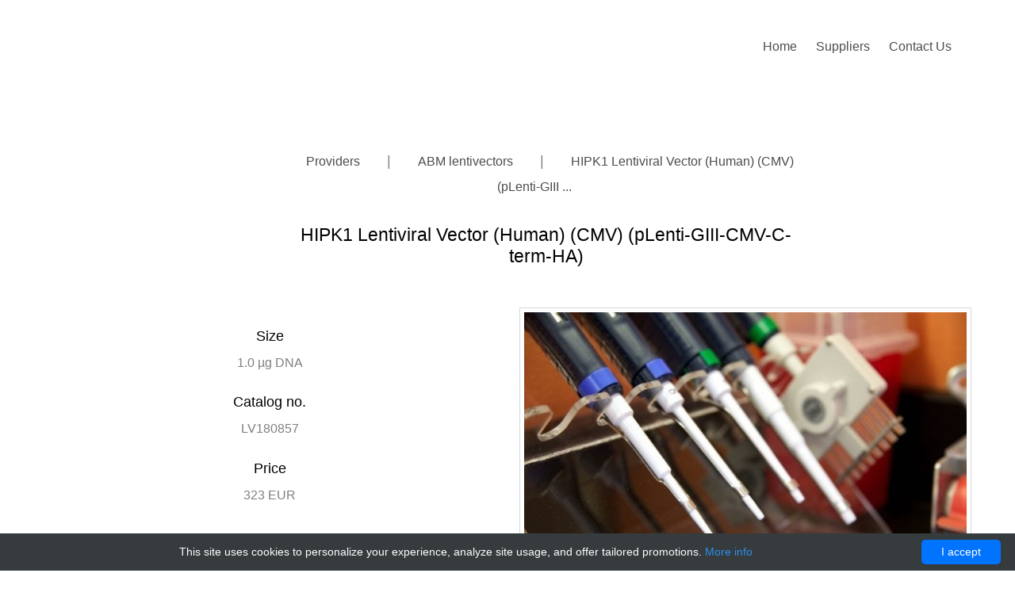

--- FILE ---
content_type: text/html; charset=UTF-8
request_url: http://homeodomains.com/catalog/6339-abm-lentivectors/6400-hipk1-lentiviral-vector-cmv-plenti-giii-cmv-c-term-ha
body_size: 3482
content:
<!DOCTYPE html>
<html>
<head>
    <meta charset="utf-8">
    <meta name="viewport" content="width=device-width, initial-scale=1">
    <title>HIPK1 Lentiviral Vector ( ) (CMV) (pLenti-GIII-CMV-C-term-HA) | Technique alternative | 01011023854 - Homeodomains</title>
    <meta name="author" content="Homeodomains"/>
            <script type="application/ld+json">[{"@context":"http://schema.org/","@type":"WebSite","url":"http://homeodomains.com/","name":"Homeodomains","description":"Homeodomains"},{"@context":"http://schema.org/","@type":"Product","name":"HIPK1 Lentiviral Vector (Human) (CMV) (pLenti-GIII-CMV-C-term-HA)","sku":"01011023854","url":"http://homeodomains.com/catalog/6339-abm-lentivectors/6400-hipk1-lentiviral-vector-cmv-plenti-giii-cmv-c-term-ha","offers":{"@type":"Offer","price":322.5,"priceCurrency":"EUR","availability":"http://schema.org/InStock"},"manufacturer":{"@type":"Organization","name":"ABM lentivectors"},"category":"Vectors","alternateName":"homeodomain interacting protein kinase 1 Lentiviral integrating Desoxyribonucleic acid sequence (H. sapiens) (cytomegalovirus) (pLenti-GIII-cytomegalovirus-c terminus-HA)","description":"Order HIPK1 Lentiviral Vector Human CMV pLenti-GIII-CMV-C-term-HA 01011023854 at Gentaur HIPK1 Lentiviral Vector (CMV) (pLenti-GIII-CMV-C-term-HA)"},{"@context":"http://schema.org/","@type":"BreadcrumbList","itemListElement":[{"@type":"ListItem","position":1,"item":{"id":"http://homeodomains.com/","name":"Home"}},{"@type":"ListItem","position":2,"item":{"id":"http://homeodomains.com/catalog/6339-abm-lentivectors","name":"ABM lentivectors"}},{"@type":"ListItem","position":3,"item":{"id":"http://homeodomains.com/catalog/6339-abm-lentivectors/6400-hipk1-lentiviral-vector-cmv-plenti-giii-cmv-c-term-ha","name":"HIPK1 Lentiviral Vector (Human) (CMV) (pLenti-GIII-CMV-C-term-HA)"}}]}]</script>
        <link rel="shortcut icon" href="data:image/x-icon;," type="image/x-icon"/>
            <link rel="canonical" href="https://gentaur.co.uk/1657765915/hipk1-lentiviral-vector-human-plenti-giii/abm?p=1011023854"/>
    
    <!--[if lt IE 9]>
    <script src="/resources/homeodomains/js/vendor/html5shiv.min.js" defer></script>
    <script src="/resources/homeodomains/js/vendor/respond.min.js" defer></script>
    <![endif]-->
</head>

<body>

<!-- START: header -->

<div class="probootstrap-loader"></div>

<header role="banner" class="probootstrap-header">
    <div class="container">
        <a href="#" class="probootstrap-burger-menu visible-xs"><i>Menu</i></a>
        <div class="mobile-menu-overlay"></div>

        <nav role="navigation" class="probootstrap-nav hidden-xs">
            <ul class="probootstrap-main-nav">

                                                            <li><a
                                    href="http://homeodomains.com/">Home</a></li>
                                                                                <li><a
                                    href="http://homeodomains.com/all">Suppliers</a></li>
                                                                                <li><a
                                    href="http://homeodomains.com/contact-us">Contact Us</a></li>
                                    
            </ul>

            <div class="extra-text visible-xs">
                <a href="#" class="probootstrap-burger-menu"><i>Menu</i></a>
            </div>

        </nav>
    </div>
</header>
<!-- END: header -->
<div style="clear: both;"> &nbsp;</div>    <div class="probootstrap-main">

        <div class="probootstrap-section">
            <div class="container text-center">
                <div class="row">
                    <div class="col-md-7 col-md-offset-3 mb40">
                        <p> <ul class="probootstrap-main-nav">
            <li>
            <a href="/all">
                Providers
            </a>
        </li>

                    <li class="hidden-xs"> &nbsp; | &nbsp;</li>
            <li>
                <a href="http://homeodomains.com/catalog/6339-abm-lentivectors">
                    ABM lentivectors
                </a>
            </li>
            <li class="hidden-xs"> &nbsp; | &nbsp;</li>
            <li>
                <a>
                    HIPK1 Lentiviral Vector (Human) (CMV) (pLenti-GIII ...
                </a>
            </li>
                <li class="pag-spacer"></li>
    
</ul></p>
                        <h2>HIPK1 Lentiviral Vector (Human) (CMV) (pLenti-GIII-CMV-C-term-HA)</h2>
                    </div>
                </div>

                <div class="row probootstrap-gutter16">

                                                                <div class="row">
    <div class="col-md-6">
        <h4>Size</h4>
        <p>1.0 µg DNA</p>

        <h4>Catalog no.</h4>
        <p>LV180857</p>

        <h4>Price</h4>
        <p>323 EUR</p>

    </div>

    <div class="col-md-6">
        <img class="product-photo" src="/resources/homeodomains/img/ps/p0.jpg" alt="">
    </div>

</div>

<div class="row">
    <div class="col-md-12">
        <a href="https://gentaur.co.uk/1657765915/hipk1-lentiviral-vector-human-plenti-giii/abm?p=1011023854" type="button" class="btn btn-primary bth-product"
           target="_blank">Buy HIPK1 Lentiviral Vector (Human) (CMV) (pLenti-GIII-CMV-C-term-HA) at gentaur.com</a>
    </div>
</div>

<hr>

<div class="row">
            <div class="col-md-4">

            <h4>Virus</h4>
                            cmv
                
        </div>
            <div class="col-md-4">

            <h4>Properties</h4>
                            Human proteins, cDNA and human recombinants are used in human reactive ELISA kits and to produce anti-human mono and polyclonal antibodies. Modern humans (Homo sapiens, primarily ssp. Homo sapiens sapiens). Depending on the epitopes used human ELISA kits can be cross reactive to many other species. Mainly analyzed are human serum, plasma, urine, saliva, human cell culture supernatants and biological samples.
                
        </div>
            <div class="col-md-4">

            <h4>DNA lentivector for transduction information</h4>
                            Lentiveral packaging plasmid DNA for non-viral plasmid transfection and direct use in plasmid expression. This DNA can alos be used for packaging into Lentiviral particles for high efficiency transduction and stably integrated expressions. GENTAUR suggests to use our ABM packaging mix LV003 of second generation virusses or the LV053, our 3rd Generation Packaging mixture. pLenti lentiviral plasmids DNAs are stored in 10milliMolar Tris/HCI with 1mM EDTA at a pH of 8 at -25 C. Vectors with selection markers like kanamycin, puromycin or cumate are available.
                
        </div>
    </div>





                    
                </div>

            </div>
        </div>
    </div>

<footer class="probootstrap-footer" role="contentinfo">
    <div class="container">

        <div class="row">
            <div class="col-xs-12 col-md-12">
                <strong> The TX-HYB Hybridoma</strong> Growth Supplement replaces feeder layers or other conditioned
                media and growth factors used in hybridoma production.
                TX-HYB increases the yield of hybridomas surviving HAT selection, the cloning efficiency of B-cell
                hybridomas, and the number of antibody producing colonies.
            </div>
        </div>

        <div class="row">
            <div class="col-md-12">&nbsp;</div>
        </div>


        <div class="row">
            <div class="col-xs-12 col-md-6">
                                    <strong>Contact</strong>
                    <p class="nospace"><p>9, rue Lagrange<br />
75005 Paris<br />
Tel: +33 (0)1 43 25 01 50<br />
Fax: +33 (0)1 43 25 01 60<br />
E-Mail:&nbsp;<a href="/cdn-cgi/l/email-protection#1d7b6f7c737e785d7a7873697c686f337e7270"><span class="__cf_email__" data-cfemail="6c0a1e0d020f092c0b0902180d191e420f0301">[email&#160;protected]</span></a></p>
</p>
                            </div>

            <div class="col-xs-12 col-md-6">
                <p class="probootstrap-copyright">&copy; 2018 <a href="https://uicookies.com/" rel="nofollow">uiCookies:Connect</a>.
                    All Rights Reserved.</p>
                <p> Designed &amp; Developed by <a href="https://uicookies.com" rel="nofollow">uiCookies</a></p>
            </div>
        </div>


    </div>
</footer>

<div class="gototop js-top">
    <a href="#" class="js-gotop"><i class="icon-chevron-thin-up"></i></a>
</div>
<script data-cfasync="false" src="/cdn-cgi/scripts/5c5dd728/cloudflare-static/email-decode.min.js"></script><script src="/resources/homeodomains/js/scripts.min.js" defer></script>
<script src="/resources/homeodomains/js/main.min.js" defer></script>
<script src="/resources/homeodomains/js/custom.js" defer></script>

<link rel="stylesheet" href="/resources/homeodomains/css/styles-merged.css" media="none"
      onload="if(media!=='all')media='all'">
<link rel="stylesheet" href="/resources/homeodomains/css/style.min.css" media="none"
      onload="if(media!=='all')media='all'">
<link rel="stylesheet" href="/resources/homeodomains/css/custom.css" media="none" onload="if(media!=='all')media='all'">

<script type="text/javascript" id="cookieinfo"
        src="//cookieinfoscript.com/js/cookieinfo.min.js"
        data-bg="#363b3e" data-fg="#FFF" data-link="#2990ea" data-cookie="CookieInfoScript"
        data-text-align="center" data-close-text="I accept" data-divlinkbg="#0073ff" data-divlink="#FFF"
        data-message="This site uses cookies to personalize your experience, analyze site usage, and offer tailored promotions.">
</script><script defer src="https://static.cloudflareinsights.com/beacon.min.js/vcd15cbe7772f49c399c6a5babf22c1241717689176015" integrity="sha512-ZpsOmlRQV6y907TI0dKBHq9Md29nnaEIPlkf84rnaERnq6zvWvPUqr2ft8M1aS28oN72PdrCzSjY4U6VaAw1EQ==" data-cf-beacon='{"version":"2024.11.0","token":"dfcc9612276b4d278a20dc41dcb743f0","r":1,"server_timing":{"name":{"cfCacheStatus":true,"cfEdge":true,"cfExtPri":true,"cfL4":true,"cfOrigin":true,"cfSpeedBrain":true},"location_startswith":null}}' crossorigin="anonymous"></script>
</body>
</html>

